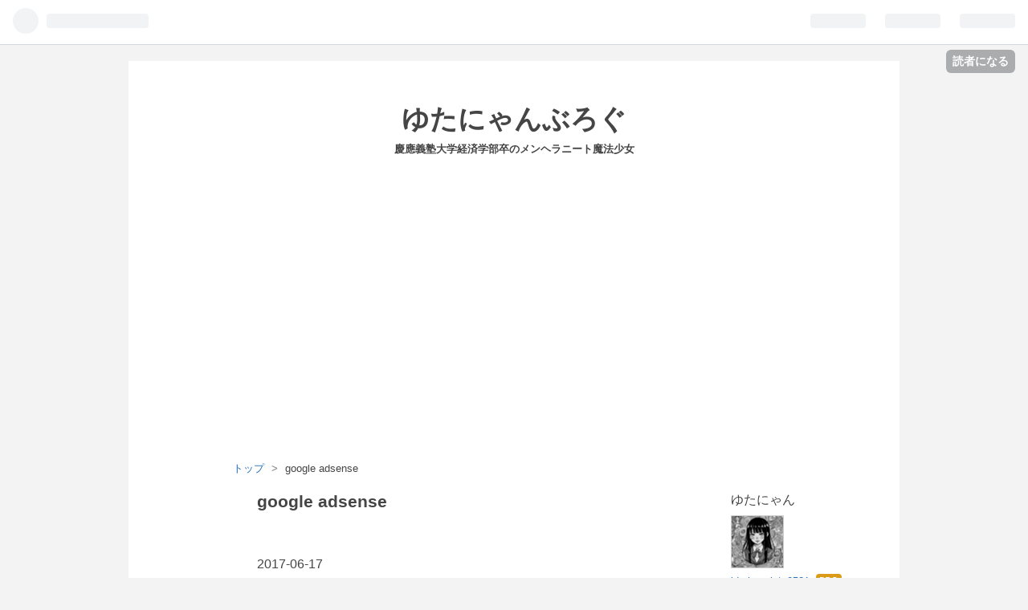

--- FILE ---
content_type: text/html; charset=utf-8
request_url: https://www.yutanyan.com/archive/category/google%20adsense
body_size: 8138
content:
<!DOCTYPE html>
<html
  lang="ja"

data-admin-domain="//blog.hatena.ne.jp"
data-admin-origin="https://blog.hatena.ne.jp"
data-author="chocolate0521"
data-avail-langs="ja en"
data-blog="chocolate0521.hatenablog.com"
data-blog-host="chocolate0521.hatenablog.com"
data-blog-is-public="1"
data-blog-name="ゆたにゃんぶろぐ"
data-blog-owner="chocolate0521"
data-blog-show-ads=""
data-blog-show-sleeping-ads=""
data-blog-uri="https://www.yutanyan.com/"
data-blog-uuid="11696248318754062765"
data-blogs-uri-base="https://www.yutanyan.com"
data-brand="pro"
data-data-layer="{&quot;hatenablog&quot;:{&quot;admin&quot;:{},&quot;analytics&quot;:{&quot;brand_property_id&quot;:&quot;&quot;,&quot;measurement_id&quot;:&quot;G-SJ0FX36E73&quot;,&quot;non_sampling_property_id&quot;:&quot;&quot;,&quot;property_id&quot;:&quot;&quot;,&quot;separated_property_id&quot;:&quot;UA-29716941-21&quot;},&quot;blog&quot;:{&quot;blog_id&quot;:&quot;11696248318754062765&quot;,&quot;content_seems_japanese&quot;:&quot;true&quot;,&quot;disable_ads&quot;:&quot;custom_domain&quot;,&quot;enable_ads&quot;:&quot;false&quot;,&quot;enable_keyword_link&quot;:&quot;true&quot;,&quot;entry_show_footer_related_entries&quot;:&quot;true&quot;,&quot;force_pc_view&quot;:&quot;false&quot;,&quot;is_public&quot;:&quot;true&quot;,&quot;is_responsive_view&quot;:&quot;false&quot;,&quot;is_sleeping&quot;:&quot;false&quot;,&quot;lang&quot;:&quot;ja&quot;,&quot;name&quot;:&quot;\u3086\u305f\u306b\u3083\u3093\u3076\u308d\u3050&quot;,&quot;owner_name&quot;:&quot;chocolate0521&quot;,&quot;uri&quot;:&quot;https://www.yutanyan.com/&quot;},&quot;brand&quot;:&quot;pro&quot;,&quot;page_id&quot;:&quot;archive&quot;,&quot;permalink_entry&quot;:null,&quot;pro&quot;:&quot;pro&quot;,&quot;router_type&quot;:&quot;blogs&quot;}}"
data-device="pc"
data-dont-recommend-pro="false"
data-global-domain="https://hatena.blog"
data-globalheader-color="b"
data-globalheader-type="pc"
data-has-touch-view="1"
data-help-url="https://help.hatenablog.com"
data-page="archive"
data-parts-domain="https://hatenablog-parts.com"
data-plus-available="1"
data-pro="true"
data-router-type="blogs"
data-sentry-dsn="https://03a33e4781a24cf2885099fed222b56d@sentry.io/1195218"
data-sentry-environment="production"
data-sentry-sample-rate="0.1"
data-static-domain="https://cdn.blog.st-hatena.com"
data-version="eb858d677b6f9ea2eeb6a32d6d15a3"



  itemscope
  itemtype="http://schema.org/Blog"


  data-initial-state="{}"

  >
  <head prefix="og: http://ogp.me/ns# fb: http://ogp.me/ns/fb#">

  

  

  


  

  <meta name="robots" content="max-image-preview:large" />


  <meta charset="utf-8"/>
  <meta http-equiv="X-UA-Compatible" content="IE=7; IE=9; IE=10; IE=11" />
  <title>google adsense カテゴリーの記事一覧 - ゆたにゃんぶろぐ</title>

  
  <link rel="canonical" href="https://www.yutanyan.com/archive/category/google%20adsense"/>



  

<meta itemprop="name" content="google adsense カテゴリーの記事一覧 - ゆたにゃんぶろぐ"/>

  <meta itemprop="image" content="https://cdn.user.blog.st-hatena.com/default_entry_og_image/91291385/1730032528247961"/>


  <meta property="og:title" content="google adsense カテゴリーの記事一覧 - ゆたにゃんぶろぐ"/>
<meta property="og:type" content="blog"/>
  <meta property="og:url" content="https://www.yutanyan.com/archive/category/google%20adsense"/>

  
  
  
  <meta property="og:image" content="https://cdn.image.st-hatena.com/image/scale/785c335f3a86e48a170b58563960052585191e02/backend=imagemagick;enlarge=0;height=1000;version=1;width=1200/https%3A%2F%2Fcdn.user.blog.st-hatena.com%2Fdefault_entry_og_image%2F91291385%2F1730032528247961"/>

<meta property="og:image:alt" content="google adsense カテゴリーの記事一覧 - ゆたにゃんぶろぐ"/>
  <meta property="og:description" content="慶應義塾大学経済学部卒のメンヘラニート魔法少女" />
<meta property="og:site_name" content="ゆたにゃんぶろぐ"/>

    <meta name="twitter:card" content="summary" />  <meta name="twitter:title" content="google adsense カテゴリーの記事一覧 - ゆたにゃんぶろぐ" />  <meta name="twitter:description" content="慶應義塾大学経済学部卒のメンヘラニート魔法少女" />  <meta name="twitter:app:name:iphone" content="はてなブログアプリ" />
  <meta name="twitter:app:id:iphone" content="583299321" />
  <meta name="twitter:app:url:iphone" content="hatenablog:///open?uri=https%3A%2F%2Fwww.yutanyan.com%2Farchive%2Fcategory%2Fgoogle%2520adsense" />  <meta name="twitter:site" content="@sugarles0521" />
  
    <meta name="keywords" content="google adsense" />


  
<script
  id="embed-gtm-data-layer-loader"
  data-data-layer-page-specific=""
>
(function() {
  function loadDataLayer(elem, attrName) {
    if (!elem) { return {}; }
    var json = elem.getAttribute(attrName);
    if (!json) { return {}; }
    return JSON.parse(json);
  }

  var globalVariables = loadDataLayer(
    document.documentElement,
    'data-data-layer'
  );
  var pageSpecificVariables = loadDataLayer(
    document.getElementById('embed-gtm-data-layer-loader'),
    'data-data-layer-page-specific'
  );

  var variables = [globalVariables, pageSpecificVariables];

  if (!window.dataLayer) {
    window.dataLayer = [];
  }

  for (var i = 0; i < variables.length; i++) {
    window.dataLayer.push(variables[i]);
  }
})();
</script>

<!-- Google Tag Manager -->
<script>(function(w,d,s,l,i){w[l]=w[l]||[];w[l].push({'gtm.start':
new Date().getTime(),event:'gtm.js'});var f=d.getElementsByTagName(s)[0],
j=d.createElement(s),dl=l!='dataLayer'?'&l='+l:'';j.async=true;j.src=
'https://www.googletagmanager.com/gtm.js?id='+i+dl;f.parentNode.insertBefore(j,f);
})(window,document,'script','dataLayer','GTM-P4CXTW');</script>
<!-- End Google Tag Manager -->











  <link rel="shortcut icon" href="https://www.yutanyan.com/icon/favicon">
<link rel="apple-touch-icon" href="https://www.yutanyan.com/icon/touch">
<link rel="icon" sizes="192x192" href="https://www.yutanyan.com/icon/link">

  

<link rel="alternate" type="application/atom+xml" title="Atom" href="https://www.yutanyan.com/feed/category/google%20adsense"/>
<link rel="alternate" type="application/rss+xml" title="RSS2.0" href="https://www.yutanyan.com/rss/category/google%20adsense"/>

  
  
  <link rel="author" href="http://www.hatena.ne.jp/chocolate0521/">


  

  


  
    
<link rel="stylesheet" type="text/css" href="https://cdn.blog.st-hatena.com/css/blog.css?version=eb858d677b6f9ea2eeb6a32d6d15a3"/>

    
  <link rel="stylesheet" type="text/css" href="https://usercss.blog.st-hatena.com/blog_style/11696248318754062765/a52e609bf29694751b34dcde47bb2f575f25d393"/>
  
  

  

  
<script> </script>

  
<style>
  div#google_afc_user,
  div.google-afc-user-container,
  div.google_afc_image,
  div.google_afc_blocklink {
      display: block !important;
  }
</style>


  

  

  <script async src="//pagead2.googlesyndication.com/pagead/js/adsbygoogle.js"></script>
<script>
  (adsbygoogle = window.adsbygoogle || []).push({
    google_ad_client: "ca-pub-4918783958669554",
    enable_page_level_ads: true
  });
</script>
<script async src="https://pagead2.googlesyndication.com/pagead/js/adsbygoogle.js?client=ca-pub-4918783958669554"
     crossorigin="anonymous"></script>

  

</head>

  <body class="page-archive enable-bottom-editarea page-archive-category category-google-adsense globalheader-ng-enabled">
    

<div id="globalheader-container"
  data-brand="hatenablog"
  
  >
  <iframe id="globalheader" height="37" frameborder="0" allowTransparency="true"></iframe>
</div>


  
  
  
    <nav class="
      blog-controlls
      
    ">
      <div class="blog-controlls-blog-icon">
        <a href="https://www.yutanyan.com/">
          <img src="https://cdn.image.st-hatena.com/image/square/69321b61b9cb9e7b23a594fbb1faf914a05cae75/backend=imagemagick;height=128;version=1;width=128/https%3A%2F%2Fcdn.user.blog.st-hatena.com%2Fblog_custom_icon%2F91291385%2F1749706569404343" alt="ゆたにゃんぶろぐ"/>
        </a>
      </div>
      <div class="blog-controlls-title">
        <a href="https://www.yutanyan.com/">ゆたにゃんぶろぐ</a>
      </div>
      <a href="https://blog.hatena.ne.jp/chocolate0521/chocolate0521.hatenablog.com/subscribe?utm_source=blogs_topright_button&amp;utm_medium=button&amp;utm_campaign=subscribe_blog" class="blog-controlls-subscribe-btn test-blog-header-controlls-subscribe">
        読者になる
      </a>
    </nav>
  

  <div id="container">
    <div id="container-inner">
      <header id="blog-title" data-brand="hatenablog">
  <div id="blog-title-inner" >
    <div id="blog-title-content">
      <h1 id="title"><a href="https://www.yutanyan.com/">ゆたにゃんぶろぐ</a></h1>
      
        <h2 id="blog-description">慶應義塾大学経済学部卒のメンヘラニート魔法少女</h2>
      
    </div>
  </div>
</header>

      

      
          <div id="top-box">
    <div class="breadcrumb" data-test-id="breadcrumb">
      <div class="breadcrumb-inner">
        <a class="breadcrumb-link" href="https://www.yutanyan.com/"><span>トップ</span></a>          <span class="breadcrumb-gt">&gt;</span>          <span class="breadcrumb-child">            <span>google adsense</span>          </span>      </div>
    </div>
  </div>
  <script type="application/ld+json" class="test-breadcrumb-json-ld">
    {"@type":"BreadcrumbList","@context":"http://schema.org","itemListElement":[{"position":1,"@type":"ListItem","item":{"name":"トップ","@id":"https://www.yutanyan.com/"}}]}
  </script>
      
      



<div id="content">
  <div id="content-inner">
    <div id="wrapper">
      <div id="main">
        <div id="main-inner">
          

          

  <header class="archive-header-category">
    <h2 class="archive-heading">google adsense</h2>
  
  </header>



          

          

          
            <div class="archive-entries">
              
                
                  <section class="archive-entry test-archive-entry autopagerize_page_element" data-uuid="8599973812270833716">
<div class="archive-entry-header">
  <div class="date archive-date">
    <a href="https://www.yutanyan.com/archive/2017/06/17" rel="nofollow">
      <time datetime="2017-06-17" title="2017-06-17">
        <span class="date-year">2017</span><span class="hyphen">-</span><span class="date-month">06</span><span class="hyphen">-</span><span class="date-day">17</span>
      </time>
    </a>
  </div>

  <h1 class="entry-title">
    <a class="entry-title-link" href="https://www.yutanyan.com/entry/2017/06/17/google_adsense%E3%81%AE%E5%AF%A9%E6%9F%BB%E3%81%8C%E9%80%9A%E3%82%89%E3%81%AA%E3%81%8B%E3%81%A3%E3%81%9F%E3%81%AE%E3%81%A7%E3%80%81%E3%82%A2%E3%82%AB%E3%82%A6%E3%83%B3%E3%83%88%E3%82%92%E3%82%AD%E3%83%A3">google adsenseの審査が通らなかったので、アカウントをキャンセルして別アカウントで申請したら、あっさり審査が通った話</a>
    
    
  </h1>
</div>


  <div class="categories">
    
      <a href="https://www.yutanyan.com/archive/category/google%20adsense" class="archive-category-link category-google adsense">google adsense</a>
    
  </div>



<div class="archive-entry-body">
  <p class="entry-description">
    
      まず審査が通らなかった経緯を説明させていただきますと。。。 ①2012年１月、はてなダイアリーでブログを書いていて、そのブログでgoogle adsenseを申請→１次審査通過 ②広告を設置しないまま旧ブログを閉鎖 ③新ブログ開始 ④新ブログで広告を設置し、審査して…
    
  </p>

  
    <div class="archive-entry-tags-wrapper">
  <div class="archive-entry-tags">  </div>
</div>

  

  <span class="social-buttons">
    
    
      <a href="https://b.hatena.ne.jp/entry/s/www.yutanyan.com/entry/2017/06/17/google_adsense%E3%81%AE%E5%AF%A9%E6%9F%BB%E3%81%8C%E9%80%9A%E3%82%89%E3%81%AA%E3%81%8B%E3%81%A3%E3%81%9F%E3%81%AE%E3%81%A7%E3%80%81%E3%82%A2%E3%82%AB%E3%82%A6%E3%83%B3%E3%83%88%E3%82%92%E3%82%AD%E3%83%A3" class="bookmark-widget-counter">
        <img src="https://b.hatena.ne.jp/entry/image/https://www.yutanyan.com/entry/2017/06/17/google_adsense%E3%81%AE%E5%AF%A9%E6%9F%BB%E3%81%8C%E9%80%9A%E3%82%89%E3%81%AA%E3%81%8B%E3%81%A3%E3%81%9F%E3%81%AE%E3%81%A7%E3%80%81%E3%82%A2%E3%82%AB%E3%82%A6%E3%83%B3%E3%83%88%E3%82%92%E3%82%AD%E3%83%A3" alt="はてなブックマーク - google adsenseの審査が通らなかったので、アカウントをキャンセルして別アカウントで申請したら、あっさり審査が通った話" />
      </a>
    

    <span
      class="star-container"
      data-hatena-star-container
      data-hatena-star-url="https://www.yutanyan.com/entry/2017/06/17/google_adsense%E3%81%AE%E5%AF%A9%E6%9F%BB%E3%81%8C%E9%80%9A%E3%82%89%E3%81%AA%E3%81%8B%E3%81%A3%E3%81%9F%E3%81%AE%E3%81%A7%E3%80%81%E3%82%A2%E3%82%AB%E3%82%A6%E3%83%B3%E3%83%88%E3%82%92%E3%82%AD%E3%83%A3"
      data-hatena-star-title="google adsenseの審査が通らなかったので、アカウントをキャンセルして別アカウントで申請したら、あっさり審査が通った話"
      data-hatena-star-variant="profile-icon"
      data-hatena-star-profile-url-template="https://blog.hatena.ne.jp/{username}/"
    ></span>
  </span>
</div>
</section>
              
                
                  <section class="archive-entry test-archive-entry autopagerize_page_element" data-uuid="10328749687244234834">
<div class="archive-entry-header">
  <div class="date archive-date">
    <a href="https://www.yutanyan.com/archive/2017/05/08" rel="nofollow">
      <time datetime="2017-05-08" title="2017-05-08">
        <span class="date-year">2017</span><span class="hyphen">-</span><span class="date-month">05</span><span class="hyphen">-</span><span class="date-day">08</span>
      </time>
    </a>
  </div>

  <h1 class="entry-title">
    <a class="entry-title-link" href="https://www.yutanyan.com/entry/2017/05/08/criteo%E3%81%AE%E5%AF%A9%E6%9F%BB%E5%9F%BA%E6%BA%96%E3%81%AF%E6%9C%88%E9%96%9310%E4%B8%87PV%E4%BB%A5%E4%B8%8A">criteoの審査基準は月間10万PV以上　nendはめちゃくちゃ優しい！</a>
    
    
  </h1>
</div>


  <div class="categories">
    
      <a href="https://www.yutanyan.com/archive/category/google%20adsense" class="archive-category-link category-google adsense">google adsense</a>
    
  </div>



<div class="archive-entry-body">
  <p class="entry-description">
    
      google様のadsense様が審査してくれないの！、と泣きわめいて1年あまり。 ドメイン代とはてなブログproの費用をなんとか捻出したくて、今度は同様のサービスを行っている、criteoさんにあたってみました。 www.criteo.com 基本的にcriteoさんは招待制らしく…
    
  </p>

  
    <div class="archive-entry-tags-wrapper">
  <div class="archive-entry-tags">  </div>
</div>

  

  <span class="social-buttons">
    
    
      <a href="https://b.hatena.ne.jp/entry/s/www.yutanyan.com/entry/2017/05/08/criteo%E3%81%AE%E5%AF%A9%E6%9F%BB%E5%9F%BA%E6%BA%96%E3%81%AF%E6%9C%88%E9%96%9310%E4%B8%87PV%E4%BB%A5%E4%B8%8A" class="bookmark-widget-counter">
        <img src="https://b.hatena.ne.jp/entry/image/https://www.yutanyan.com/entry/2017/05/08/criteo%E3%81%AE%E5%AF%A9%E6%9F%BB%E5%9F%BA%E6%BA%96%E3%81%AF%E6%9C%88%E9%96%9310%E4%B8%87PV%E4%BB%A5%E4%B8%8A" alt="はてなブックマーク - criteoの審査基準は月間10万PV以上　nendはめちゃくちゃ優しい！" />
      </a>
    

    <span
      class="star-container"
      data-hatena-star-container
      data-hatena-star-url="https://www.yutanyan.com/entry/2017/05/08/criteo%E3%81%AE%E5%AF%A9%E6%9F%BB%E5%9F%BA%E6%BA%96%E3%81%AF%E6%9C%88%E9%96%9310%E4%B8%87PV%E4%BB%A5%E4%B8%8A"
      data-hatena-star-title="criteoの審査基準は月間10万PV以上　nendはめちゃくちゃ優しい！"
      data-hatena-star-variant="profile-icon"
      data-hatena-star-profile-url-template="https://blog.hatena.ne.jp/{username}/"
    ></span>
  </span>
</div>
</section>
              
                
                  <section class="archive-entry test-archive-entry autopagerize_page_element" data-uuid="10328749687242046732">
<div class="archive-entry-header">
  <div class="date archive-date">
    <a href="https://www.yutanyan.com/archive/2017/05/01" rel="nofollow">
      <time datetime="2017-05-01" title="2017-05-01">
        <span class="date-year">2017</span><span class="hyphen">-</span><span class="date-month">05</span><span class="hyphen">-</span><span class="date-day">01</span>
      </time>
    </a>
  </div>

  <h1 class="entry-title">
    <a class="entry-title-link" href="https://www.yutanyan.com/entry/2017/05/01/%E5%8A%A9%E3%81%91%E3%81%A6%EF%BC%81google_adsence%E3%81%8C%E3%81%84%E3%81%A4%E3%81%BE%E3%81%A7%E3%81%9F%E3%81%A3%E3%81%A6%E3%82%82%E5%AF%A9%E6%9F%BB%E3%82%92%E3%81%97%E3%81%A6%E3%81%8F%E3%82%8C%E3%81%AA">助けて！google adsense様がいつまでたっても審査をしてくれないの！</a>
    
    
  </h1>
</div>


  <div class="categories">
    
      <a href="https://www.yutanyan.com/archive/category/google%20adsense" class="archive-category-link category-google adsense">google adsense</a>
    
  </div>



<div class="archive-entry-body">
  <p class="entry-description">
    
      事の起こりは2012年1月。 当時はてなダイアリーに書きなぐりのブログをやっていまして、そのブログでgoogle様のadsense様の1次審査が通りました。 審査に通ったのは良いのですけど、面倒くさくてそのまま放置しておいたのですね。 んで、なんだったか思うと…
    
  </p>

  
    <div class="archive-entry-tags-wrapper">
  <div class="archive-entry-tags">  </div>
</div>

  

  <span class="social-buttons">
    
    
      <a href="https://b.hatena.ne.jp/entry/s/www.yutanyan.com/entry/2017/05/01/%E5%8A%A9%E3%81%91%E3%81%A6%EF%BC%81google_adsence%E3%81%8C%E3%81%84%E3%81%A4%E3%81%BE%E3%81%A7%E3%81%9F%E3%81%A3%E3%81%A6%E3%82%82%E5%AF%A9%E6%9F%BB%E3%82%92%E3%81%97%E3%81%A6%E3%81%8F%E3%82%8C%E3%81%AA" class="bookmark-widget-counter">
        <img src="https://b.hatena.ne.jp/entry/image/https://www.yutanyan.com/entry/2017/05/01/%E5%8A%A9%E3%81%91%E3%81%A6%EF%BC%81google_adsence%E3%81%8C%E3%81%84%E3%81%A4%E3%81%BE%E3%81%A7%E3%81%9F%E3%81%A3%E3%81%A6%E3%82%82%E5%AF%A9%E6%9F%BB%E3%82%92%E3%81%97%E3%81%A6%E3%81%8F%E3%82%8C%E3%81%AA" alt="はてなブックマーク - 助けて！google adsense様がいつまでたっても審査をしてくれないの！" />
      </a>
    

    <span
      class="star-container"
      data-hatena-star-container
      data-hatena-star-url="https://www.yutanyan.com/entry/2017/05/01/%E5%8A%A9%E3%81%91%E3%81%A6%EF%BC%81google_adsence%E3%81%8C%E3%81%84%E3%81%A4%E3%81%BE%E3%81%A7%E3%81%9F%E3%81%A3%E3%81%A6%E3%82%82%E5%AF%A9%E6%9F%BB%E3%82%92%E3%81%97%E3%81%A6%E3%81%8F%E3%82%8C%E3%81%AA"
      data-hatena-star-title="助けて！google adsense様がいつまでたっても審査をしてくれないの！"
      data-hatena-star-variant="profile-icon"
      data-hatena-star-profile-url-template="https://blog.hatena.ne.jp/{username}/"
    ></span>
  </span>
</div>
</section>
              
            </div>

          
        </div>

        
      </div>
    </div>

    
<aside id="box2">
  
  <div id="box2-inner">
    
      

<div class="hatena-module hatena-module-profile">
  <div class="hatena-module-title">
    ゆたにゃん
  </div>
  <div class="hatena-module-body">
    
    <a href="https://www.yutanyan.com/about" class="profile-icon-link">
      <img src="https://cdn.profile-image.st-hatena.com/users/chocolate0521/profile.png?1747718989"
      alt="id:chocolate0521" class="profile-icon" />
    </a>
    

    
    <span class="id">
      <a href="https://www.yutanyan.com/about" class="hatena-id-link"><span data-load-nickname="1" data-user-name="chocolate0521">id:chocolate0521</span></a>
      
  
  
    <a href="https://blog.hatena.ne.jp/-/pro?plus_via=blog_plus_badge&amp;utm_source=pro_badge&amp;utm_medium=referral&amp;utm_campaign=register_pro" title="はてなブログPro"><i class="badge-type-pro">はてなブログPro</i></a>
  


    </span>
    

    
      <div class="profile-activities">
      
        最終更新:
        <time datetime="2025-11-27T07:17:56Z" data-relative data-epoch="1764227876000" class="updated">2025-11-27 16:17</time>
      
    </div>
    

    
    <div class="profile-description">
      <p>慶應義塾大学経済学部卒のメンヘラニート魔法少女</p>

    </div>
    

    
      <div class="hatena-follow-button-box btn-subscribe js-hatena-follow-button-box"
  
  >

  <a href="#" class="hatena-follow-button js-hatena-follow-button">
    <span class="subscribing">
      <span class="foreground">読者です</span>
      <span class="background">読者をやめる</span>
    </span>
    <span class="unsubscribing" data-track-name="profile-widget-subscribe-button" data-track-once>
      <span class="foreground">読者になる</span>
      <span class="background">読者になる</span>
    </span>
  </a>
  <div class="subscription-count-box js-subscription-count-box">
    <i></i>
    <u></u>
    <span class="subscription-count js-subscription-count">
    </span>
  </div>
</div>

    

    
      <div class="hatena-follow-button-box">
        <a href="https://twitter.com/sugarles0521" title="X（Twitter）アカウント" class="btn-twitter" data-lang="ja">
          <img src="https://cdn.blog.st-hatena.com/images/theme/plofile-socialize-x.svg?version=eb858d677b6f9ea2eeb6a32d6d15a3" alt="X">
          <span>
            @sugarles0521をフォロー
          </span>
        </a>
      </div>
    

    <div class="profile-about">
      <a href="https://www.yutanyan.com/about">このブログについて</a>
    </div>

  </div>
</div>

    
      <div class="hatena-module hatena-module-search-box">
  <div class="hatena-module-title">
    検索
  </div>
  <div class="hatena-module-body">
    <form class="search-form" role="search" action="https://www.yutanyan.com/search" method="get">
  <input type="text" name="q" class="search-module-input" value="" placeholder="記事を検索" required>
  <input type="submit" value="検索" class="search-module-button" />
</form>

  </div>
</div>

    
      

<div class="hatena-module hatena-module-category">
  <div class="hatena-module-title">
    カテゴリー
  </div>
  <div class="hatena-module-body">
    <ul class="hatena-urllist">
      
        <li>
          <a href="https://www.yutanyan.com/archive/category/47%E6%AD%B3%E7%84%A1%E8%81%B7%E3%83%92%E3%82%AD%E3%83%8B%E3%83%BC%E3%83%88" class="category-47歳無職ヒキニート">
            47歳無職ヒキニート (110)
          </a>
        </li>
      
        <li>
          <a href="https://www.yutanyan.com/archive/category/%E9%9B%91%E8%A8%98" class="category-雑記">
            雑記 (143)
          </a>
        </li>
      
        <li>
          <a href="https://www.yutanyan.com/archive/category/46%E6%AD%B3%E7%84%A1%E8%81%B7%E3%83%92%E3%82%AD%E3%83%8B%E3%83%BC%E3%83%88" class="category-46歳無職ヒキニート">
            46歳無職ヒキニート (6)
          </a>
        </li>
      
        <li>
          <a href="https://www.yutanyan.com/archive/category/44%E6%AD%B3%E7%84%A1%E8%81%B7%E3%83%92%E3%82%AD%E3%83%8B%E3%83%BC%E3%83%88" class="category-44歳無職ヒキニート">
            44歳無職ヒキニート (24)
          </a>
        </li>
      
        <li>
          <a href="https://www.yutanyan.com/archive/category/%E3%82%B9%E3%83%94%E3%83%AA%E3%83%81%E3%83%A5%E3%82%A2%E3%83%AB" class="category-スピリチュアル">
            スピリチュアル (20)
          </a>
        </li>
      
        <li>
          <a href="https://www.yutanyan.com/archive/category/%E3%82%A2%E3%83%8B%E3%83%A1" class="category-アニメ">
            アニメ (22)
          </a>
        </li>
      
        <li>
          <a href="https://www.yutanyan.com/archive/category/%E3%82%86%E3%81%9F%E3%81%AB%E3%82%83%E3%82%93%E3%81%AE%E7%94%B7%E9%A3%AF%E3%83%AC%E3%82%B7%E3%83%94" class="category-ゆたにゃんの男飯レシピ">
            ゆたにゃんの男飯レシピ (12)
          </a>
        </li>
      
        <li>
          <a href="https://www.yutanyan.com/archive/category/%E8%AA%AD%E6%9B%B8%E9%8C%B2" class="category-読書録">
            読書録 (14)
          </a>
        </li>
      
        <li>
          <a href="https://www.yutanyan.com/archive/category/%E4%BA%BA%E5%B7%A5%E7%9F%A5%E8%83%BD" class="category-人工知能">
            人工知能 (9)
          </a>
        </li>
      
        <li>
          <a href="https://www.yutanyan.com/archive/category/%E5%90%89%E7%94%B0%E8%B1%AA%E3%81%A8%E3%83%8F%E3%83%9F%E3%83%80%E3%82%B7%E5%A5%B3" class="category-吉田豪とハミダシ女">
            吉田豪とハミダシ女 (6)
          </a>
        </li>
      
        <li>
          <a href="https://www.yutanyan.com/archive/category/%E8%B2%B7%E3%81%A3%E3%81%A6%E3%82%88%E3%81%8B%E3%81%A3%E3%81%9F%E3%82%82%E3%81%AE" class="category-買ってよかったもの">
            買ってよかったもの (7)
          </a>
        </li>
      
        <li>
          <a href="https://www.yutanyan.com/archive/category/AI%E6%8A%95%E8%B3%87%E4%BF%A1%E8%A8%97" class="category-AI投資信託">
            AI投資信託 (6)
          </a>
        </li>
      
        <li>
          <a href="https://www.yutanyan.com/archive/category/%E8%85%B8%E5%86%85%E3%83%95%E3%83%AD%E3%83%BC%E3%83%A9%E3%80%80%E8%8F%8C%E6%B4%BB" class="category-腸内フローラ-菌活">
            腸内フローラ　菌活 (7)
          </a>
        </li>
      
        <li>
          <a href="https://www.yutanyan.com/archive/category/google%20adsense" class="category-google-adsense">
            google adsense (3)
          </a>
        </li>
      
        <li>
          <a href="https://www.yutanyan.com/archive/category/N%E4%BA%88%E5%82%99%E6%A0%A1" class="category-N予備校">
            N予備校 (2)
          </a>
        </li>
      
        <li>
          <a href="https://www.yutanyan.com/archive/category/%E3%82%A2%E3%83%AB%E3%83%90%E3%83%A0%E3%83%AC%E3%83%93%E3%83%A5%E3%83%BC" class="category-アルバムレビュー">
            アルバムレビュー (3)
          </a>
        </li>
      
        <li>
          <a href="https://www.yutanyan.com/archive/category/DTM" class="category-DTM">
            DTM (39)
          </a>
        </li>
      
        <li>
          <a href="https://www.yutanyan.com/archive/category/51%E6%AD%B3%E7%84%A1%E8%81%B7%E3%83%92%E3%82%AD%E3%83%8B%E3%83%BC%E3%83%88" class="category-51歳無職ヒキニート">
            51歳無職ヒキニート (49)
          </a>
        </li>
      
        <li>
          <a href="https://www.yutanyan.com/archive/category/BITWIG" class="category-BITWIG">
            BITWIG (29)
          </a>
        </li>
      
        <li>
          <a href="https://www.yutanyan.com/archive/category/50%E6%AD%B3%E7%84%A1%E8%81%B7%E3%83%92%E3%82%AD%E3%83%8B%E3%83%BC%E3%83%88" class="category-50歳無職ヒキニート">
            50歳無職ヒキニート (29)
          </a>
        </li>
      
        <li>
          <a href="https://www.yutanyan.com/archive/category/%E3%83%A1%E3%83%B3%E3%82%BF%E3%83%AB%E3%83%98%E3%83%AB%E3%82%B9" class="category-メンタルヘルス">
            メンタルヘルス (17)
          </a>
        </li>
      
        <li>
          <a href="https://www.yutanyan.com/archive/category/52%E6%AD%B3%E7%84%A1%E8%81%B7%E3%83%92%E3%82%AD%E3%83%8B%E3%83%BC%E3%83%88" class="category-52歳無職ヒキニート">
            52歳無職ヒキニート (16)
          </a>
        </li>
      
        <li>
          <a href="https://www.yutanyan.com/archive/category/%E3%83%8B%E3%82%B3%E3%83%81%E3%83%B3VAPE%E3%83%BBCBD%E3%83%BBCBN" class="category-ニコチンVAPE・CBD・CBN">
            ニコチンVAPE・CBD・CBN (9)
          </a>
        </li>
      
        <li>
          <a href="https://www.yutanyan.com/archive/category/TikTok%20CapCut%20PowerDirector" class="category-TikTok-CapCut-PowerDirector">
            TikTok CapCut PowerDirector (7)
          </a>
        </li>
      
        <li>
          <a href="https://www.yutanyan.com/archive/category/48%E6%AD%B3%E7%84%A1%E8%81%B7%E3%83%92%E3%82%AD%E3%83%8B%E3%83%BC%E3%83%88" class="category-48歳無職ヒキニート">
            48歳無職ヒキニート (5)
          </a>
        </li>
      
        <li>
          <a href="https://www.yutanyan.com/archive/category/%E3%82%A2%E3%83%95%E3%82%A1%E3%83%A1%E3%83%BC%E3%82%B7%E3%83%A7%E3%83%B3" class="category-アファメーション">
            アファメーション (3)
          </a>
        </li>
      
        <li>
          <a href="https://www.yutanyan.com/archive/category/%E5%B0%86%E6%A3%8B" class="category-将棋">
            将棋 (3)
          </a>
        </li>
      
        <li>
          <a href="https://www.yutanyan.com/archive/category/BN" class="category-BN">
            BN (2)
          </a>
        </li>
      
    </ul>
  </div>
</div>

    
      
<div class="hatena-module hatena-module-html">
    <div class="hatena-module-title">広告</div>
  <div class="hatena-module-body">
    <script async src="https://pagead2.googlesyndication.com/pagead/js/adsbygoogle.js?client=ca-pub-4918783958669554"
     crossorigin="anonymous"></script>
<!-- -->
<ins class="adsbygoogle"
     style="display:block"
     data-ad-client="ca-pub-4918783958669554"
     data-ad-slot="5907401367"
     data-ad-format="auto"
     data-full-width-responsive="true"></ins>
<script>
     (adsbygoogle = window.adsbygoogle || []).push({});
</script>
  </div>
</div>

    
      
<div class="hatena-module hatena-module-html">
    <div class="hatena-module-title">広告</div>
  <div class="hatena-module-body">
    <script async src="https://pagead2.googlesyndication.com/pagead/js/adsbygoogle.js?client=ca-pub-4918783958669554"
     crossorigin="anonymous"></script>
<!-- -->
<ins class="adsbygoogle"
     style="display:block"
     data-ad-client="ca-pub-4918783958669554"
     data-ad-slot="5907401367"
     data-ad-format="auto"
     data-full-width-responsive="true"></ins>
<script>
     (adsbygoogle = window.adsbygoogle || []).push({});
</script>
  </div>
</div>

    
    
  </div>
</aside>



  </div>
</div>


      

      
  <div id="bottom-editarea">
    <script async src="https://pagead2.googlesyndication.com/pagead/js/adsbygoogle.js?client=ca-pub-4918783958669554"
     crossorigin="anonymous"></script>
<!-- はてなフッター240116 -->
<ins class="adsbygoogle"
     style="display:block"
     data-ad-client="ca-pub-4918783958669554"
     data-ad-slot="1776584668"
     data-ad-format="auto"
     data-full-width-responsive="true"></ins>
<script>
     (adsbygoogle = window.adsbygoogle || []).push({});
</script>
  </div>


    </div>
  </div>
  
<footer id="footer" data-brand="hatenablog">
  <div id="footer-inner">
    
    <address class="footer-address">
      <a href="https://www.yutanyan.com/">
        <img src="https://cdn.image.st-hatena.com/image/square/69321b61b9cb9e7b23a594fbb1faf914a05cae75/backend=imagemagick;height=128;version=1;width=128/https%3A%2F%2Fcdn.user.blog.st-hatena.com%2Fblog_custom_icon%2F91291385%2F1749706569404343" width="16" height="16" alt="ゆたにゃんぶろぐ"/>
        <span class="footer-address-name">ゆたにゃんぶろぐ</span>
      </a>
    </address>
    <p class="services">
      Powered by <a href="https://hatena.blog/">Hatena Blog</a>
      |
        <a href="https://blog.hatena.ne.jp/-/abuse_report?target_url=https%3A%2F%2Fwww.yutanyan.com%2Farchive%2Fcategory%2Fgoogle%2520adsense" class="report-abuse-link test-report-abuse-link" target="_blank">ブログを報告する</a>
    </p>
  </div>
</footer>


  
  <script async src="https://s.hatena.ne.jp/js/widget/star.js"></script>
  
  
  <script>
    if (typeof window.Hatena === 'undefined') {
      window.Hatena = {};
    }
    if (!Hatena.hasOwnProperty('Star')) {
      Hatena.Star = {
        VERSION: 2,
      };
    }
  </script>


  
    <div id="fb-root"></div>
<script>(function(d, s, id) {
  var js, fjs = d.getElementsByTagName(s)[0];
  if (d.getElementById(id)) return;
  js = d.createElement(s); js.id = id;
  js.src = "//connect.facebook.net/ja_JP/sdk.js#xfbml=1&appId=719729204785177&version=v17.0";
  fjs.parentNode.insertBefore(js, fjs);
}(document, 'script', 'facebook-jssdk'));</script>

  
  

<div class="quote-box">
  <div class="tooltip-quote tooltip-quote-stock">
    <i class="blogicon-quote" title="引用をストック"></i>
  </div>
  <div class="tooltip-quote tooltip-quote-tweet js-tooltip-quote-tweet">
    <a class="js-tweet-quote" target="_blank" data-track-name="quote-tweet" data-track-once>
      <img src="https://cdn.blog.st-hatena.com/images/admin/quote/quote-x-icon.svg?version=eb858d677b6f9ea2eeb6a32d6d15a3" title="引用して投稿する" >
    </a>
  </div>
</div>

<div class="quote-stock-panel" id="quote-stock-message-box" style="position: absolute; z-index: 3000">
  <div class="message-box" id="quote-stock-succeeded-message" style="display: none">
    <p>引用をストックしました</p>
    <button class="btn btn-primary" id="quote-stock-show-editor-button" data-track-name="curation-quote-edit-button">ストック一覧を見る</button>
    <button class="btn quote-stock-close-message-button">閉じる</button>
  </div>

  <div class="message-box" id="quote-login-required-message" style="display: none">
    <p>引用するにはまずログインしてください</p>
    <button class="btn btn-primary" id="quote-login-button">ログイン</button>
    <button class="btn quote-stock-close-message-button">閉じる</button>
  </div>

  <div class="error-box" id="quote-stock-failed-message" style="display: none">
    <p>引用をストックできませんでした。再度お試しください</p>
    <button class="btn quote-stock-close-message-button">閉じる</button>
  </div>

  <div class="error-box" id="unstockable-quote-message-box" style="display: none; position: absolute; z-index: 3000;">
    <p>限定公開記事のため引用できません。</p>
  </div>
</div>

<script type="x-underscore-template" id="js-requote-button-template">
  <div class="requote-button js-requote-button">
    <button class="requote-button-btn tipsy-top" title="引用する"><i class="blogicon-quote"></i></button>
  </div>
</script>



  
  <div id="hidden-subscribe-button" style="display: none;">
    <div class="hatena-follow-button-box btn-subscribe js-hatena-follow-button-box"
  
  >

  <a href="#" class="hatena-follow-button js-hatena-follow-button">
    <span class="subscribing">
      <span class="foreground">読者です</span>
      <span class="background">読者をやめる</span>
    </span>
    <span class="unsubscribing" data-track-name="profile-widget-subscribe-button" data-track-once>
      <span class="foreground">読者になる</span>
      <span class="background">読者になる</span>
    </span>
  </a>
  <div class="subscription-count-box js-subscription-count-box">
    <i></i>
    <u></u>
    <span class="subscription-count js-subscription-count">
    </span>
  </div>
</div>

  </div>

  



    


  <script async src="https://platform.twitter.com/widgets.js" charset="utf-8"></script>

<script src="https://b.st-hatena.com/js/bookmark_button.js" charset="utf-8" async="async"></script>


<script type="text/javascript" src="https://cdn.blog.st-hatena.com/js/external/jquery.min.js?v=1.12.4&amp;version=eb858d677b6f9ea2eeb6a32d6d15a3"></script>







<script src="https://cdn.blog.st-hatena.com/js/texts-ja.js?version=eb858d677b6f9ea2eeb6a32d6d15a3"></script>



  <script id="vendors-js" data-env="production" src="https://cdn.blog.st-hatena.com/js/vendors.js?version=eb858d677b6f9ea2eeb6a32d6d15a3" crossorigin="anonymous"></script>

<script id="hatenablog-js" data-env="production" src="https://cdn.blog.st-hatena.com/js/hatenablog.js?version=eb858d677b6f9ea2eeb6a32d6d15a3" crossorigin="anonymous" data-page-id="archive-category-name"></script>


  <script>Hatena.Diary.GlobalHeader.init()</script>







    

    





  </body>
</html>


--- FILE ---
content_type: text/html; charset=utf-8
request_url: https://www.google.com/recaptcha/api2/aframe
body_size: 265
content:
<!DOCTYPE HTML><html><head><meta http-equiv="content-type" content="text/html; charset=UTF-8"></head><body><script nonce="GhcavMpV17e4tcByuPtvqA">/** Anti-fraud and anti-abuse applications only. See google.com/recaptcha */ try{var clients={'sodar':'https://pagead2.googlesyndication.com/pagead/sodar?'};window.addEventListener("message",function(a){try{if(a.source===window.parent){var b=JSON.parse(a.data);var c=clients[b['id']];if(c){var d=document.createElement('img');d.src=c+b['params']+'&rc='+(localStorage.getItem("rc::a")?sessionStorage.getItem("rc::b"):"");window.document.body.appendChild(d);sessionStorage.setItem("rc::e",parseInt(sessionStorage.getItem("rc::e")||0)+1);localStorage.setItem("rc::h",'1769195182662');}}}catch(b){}});window.parent.postMessage("_grecaptcha_ready", "*");}catch(b){}</script></body></html>